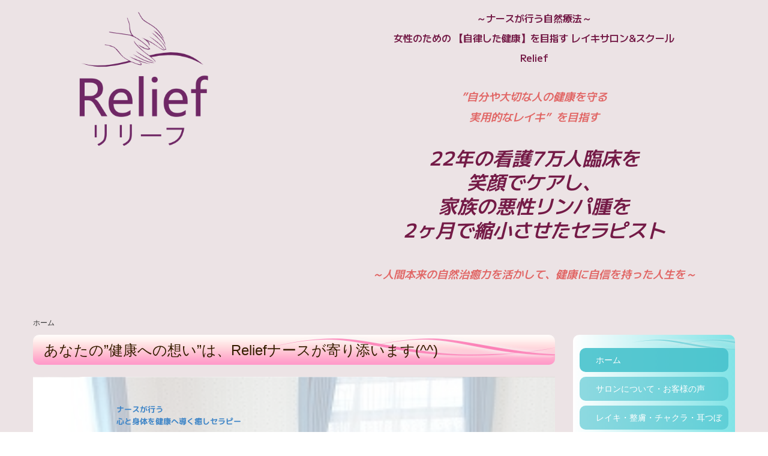

--- FILE ---
content_type: text/html; charset=utf-8
request_url: https://relief-nurse.business.gogo.jp/
body_size: 11326
content:
<!DOCTYPE html><!--[if lt IE 7]>      <html class="no-js lt-ie10 lt-ie9 lt-ie8 lt-ie7"> <![endif]--><!--[if IE 7]>         <html class="no-js lt-ie10 lt-ie9 lt-ie8"> <![endif]--><!--[if IE 8]>         <html class="no-js lt-ie10 lt-ie9"> <![endif]--><!--[if IE 9]>         <html class="no-js lt-ie10"> <![endif]--><!--[if(gt IE 9)|!(IE)]><!--><html class="no-js" lang="ja"><!--<![endif]--><head>
<style>

    .default-font-Gothic {
      font-family: メイリオ, Meiryo, ヒラギノ角ゴ Pro W3, Hiragino Kaku Gothic Pro, Osaka, ＭＳ Ｐゴシック, sans-serif;
    }
    .slider-wrapper.default-font-Gothic .nivo-caption {
      font-family: メイリオ, Meiryo, ヒラギノ角ゴ Pro W3, Hiragino Kaku Gothic Pro, Osaka, ＭＳ Ｐゴシック, sans-serif;
    }
  

    .default-font-MingDynastyBody {
      font-family: ヒラギノ明朝 Pro W6, Hiragino Mincho Pro, HGS明朝E, ＭＳ Ｐ明朝, serif;
    }
    .slider-wrapper.default-font-MingDynastyBody .nivo-caption {
      font-family: ヒラギノ明朝 Pro W6, Hiragino Mincho Pro, HGS明朝E, ＭＳ Ｐ明朝, serif;
    }
  

    .default-font-RoundLetters {
      font-family: Lucida Grande, segoe UI, ヒラギノ丸ゴ ProN W4, Hiragino Maru Gothic Pro, HG丸ゴシックM-PRO, HGMaruGothicMPRO, メイリオ, Meiryo, Verdana, Arial, sans-serif;
    }
    .slider-wrapper.default-font-RoundLetters .nivo-caption {
      font-family: Lucida Grande, segoe UI, ヒラギノ丸ゴ ProN W4, Hiragino Maru Gothic Pro, HG丸ゴシックM-PRO, HGMaruGothicMPRO, メイリオ, Meiryo, Verdana, Arial, sans-serif;
    }
  

    .default-font-SemiCursiveScript {
      font-family: HG行書体, HGP行書体, cursive;
    }
    .slider-wrapper.default-font-SemiCursiveScript .nivo-caption {
      font-family: HG行書体, HGP行書体, cursive;
    }
  

    .default-font-SansSerif {
      font-family: Helvetica Neue, Helvetica, Arial, sans-serif;
    }
    .slider-wrapper.default-font-SansSerif .nivo-caption {
      font-family: Helvetica Neue, Helvetica, Arial, sans-serif;
    }
  

    .default-font-Serif {
      font-family: Times New Roman, Times, serif;
    }
    .slider-wrapper.default-font-Serif .nivo-caption {
      font-family: Times New Roman, Times, serif;
    }
  

    .default-font-Monospace {
      font-family: Courier, monospace;
    }
    .slider-wrapper.default-font-Monospace .nivo-caption {
      font-family: Courier, monospace;
    }
  

    .default-font-Cursive {
      font-family: Zapf Chancery, cursive;
    }
    .slider-wrapper.default-font-Cursive .nivo-caption {
      font-family: Zapf Chancery, cursive;
    }
  

    @font-face {
      src: url('/design/webfonts/MPLUSRounded1c-Bold.woff') format('woff');
      font-family: "M PLUS Rounded 1c Bold";
      font-style: normal;
      font-display: swap;
    }
    .g-font-MPLUSRounded1c-Bold {
      font-family: "M PLUS Rounded 1c Bold";
    }
    .slider-wrapper.g-font-MPLUSRounded1c-Bold .nivo-caption {
      font-family: "M PLUS Rounded 1c Bold";
    }
  

    @font-face {
      src: url('/design/webfonts/MPLUSRounded1c-Black.woff') format('woff');
      font-family: "M PLUS Rounded 1c Black";
      font-style: normal;
      font-display: swap;
    }
    .g-font-MPLUSRounded1c-Black {
      font-family: "M PLUS Rounded 1c Black";
    }
    .slider-wrapper.g-font-MPLUSRounded1c-Black .nivo-caption {
      font-family: "M PLUS Rounded 1c Black";
    }
  

    @font-face {
      src: url('/design/webfonts/MPLUS1-SemiBold.woff') format('woff');
      font-family: "M PLUS 1 SemiBold";
      font-style: normal;
      font-display: swap;
    }
    .g-font-MPLUS1-SemiBold {
      font-family: "M PLUS 1 SemiBold";
    }
    .slider-wrapper.g-font-MPLUS1-SemiBold .nivo-caption {
      font-family: "M PLUS 1 SemiBold";
    }
  
</style>


  <meta charset="utf-8">
  <meta http-equiv="X-UA-Compatible" content="IE=edge,chrome=1">
      

      <link rel='shortcut icon' href='/library/6130572f325f0bc613374b0b/favicon/61305aeb9665880008302ad2/favicon.ico?v=1632390437545'>
                            	<link rel='apple-touch-icon' href='/library/6130572f325f0bc613374b0b/favicon/61305aeb9665880008302ad2/webclip.png?v=1632390437545'>

  <title>レイキと整膚 自然療法サロン Relief （リリーフ）</title>
  <meta name="description" content="埼玉県深谷市熊谷市 ナースが行うレイキ＆整膚サロンRelief  あなたもレイキと整膚で”免活”始めませんか？,レイキセラピー・レイキ講座は実習をしっかり行うのですぐにレイキが使えます,整膚で血流を促しポカポカに！,★22年の看護、7万人臨床を笑顔でケアし、娘の悪性リンパ腫を縮小させた【楽々♪ 家庭療法レイキ  セラピスト】,看護師レイキと整膚のセラピスト">
  <meta name="keywords" content="レイキ,西洋レイキ,整膚,埼玉レイキ,埼玉深谷レイキ,熊谷レイキ,寄居レイキ,本庄レイキ,東松山レイキ,自然治癒力,埼玉整膚,深谷整膚,熊谷整膚,不眠,コリ痛み,頭痛,胃腸障害,冷え,むくみ,肥満,シミ,しわ,たるみ,慢性疲労,血流改善,免疫力,自然療法,女性の不調,更年期障害,ホルモンバランスの乱れ,がん,自律神経,波動,氣の調整,体温上昇,耳つぼ,チャクラ,音叉,カラーセラピー,マヤ暦,霊氣">
  <meta name="viewport" content="width=device-width">
  <link id="base-css" rel="stylesheet" href="/design/css/base.css?v=8.4.0">
  
  <link id="common-css" rel="stylesheet" href="/design/css/common.css?v=8.4.0"><link id="ad-css" rel="stylesheet" href="/design/css/ad.css?v=8.4.0">
  <link id="layout-css" rel="stylesheet" href="/design/layoutE2/css/layout.css?v=8.4.0">
  <link id='global-navi-E009' rel='stylesheet' href='/design/css/global-navi/global-navi-E009.css'/><link id='footer-031' rel='stylesheet' href='/design/css/footer/footer-031.css'/><link id='heading-E009' rel='stylesheet' href='/design/css/heading/heading-E009.css'/><link id='bnr-011' rel='stylesheet' href='/design/css/bnr/bgwhole-textwhole_011.css'/><link id='bnr-001' rel='stylesheet' href='/design/css/bnr/bgwhole-textwhole_001.css'/><link id='bnr-D009' rel='stylesheet' href='/design/css/bnr/bgright-textright_D009.css'/>
<link rel='stylesheet' id='site-width-wide-css' href='/design/css/site-width-wide.css'>
<style id='cms-bg-style' type='text/css'>
div.bg-color {background-color: #ece3e5;}
div.bg-img {background-image: url(/material/bg01/bg-img-C017.png);
}
</style>
<style id='cms-bg-mainvisual-style' type='text/css'>
</style>
<style id='cms-other-style' type='text/css'>
footer {
                          border-top: 1px solid #cccccc; padding-top: 20px;
                        }
</style>
<style id='cms-color-style' type='text/css'>
div.outer { color: #333333; }
div.outer a { color: #aa0057; }
div.outer a:hover { color: #808080; }
[data-module-type*=editable] table th { background-color: #c08a95; color: #ffffff; }
[data-module-type*=editable] table td { background-color: #ffffff; color: #333333; }
[data-module-type*=editable] .table-bordered th,
                        [data-module-type*=editable] .table-bordered td { border: 1px solid #cccccc; }
                        [data-module-type*=editable] .table-bordered tbody:first-child tr:first-child th,
                        [data-module-type*=editable] .table-bordered tbody:first-child tr:first-child td { border-top: 1px solid #cccccc; }
                        [data-module-type*=editable] .table-underline th,
                        [data-module-type*=editable] .table-underline td { border-bottom: 1px solid #cccccc; }
[data-module-type*=editable] hr { border-top: 1px solid #bbbbbb; }
[data-module-type*=calendar] table th { color: #ffffff; }[data-module-type*=calendar] table th { background-color: #5E5E5E; }[data-module-type*=calendar] table td:not(:has(.holiday)) { color: #333333; }[data-module-type*=calendar] .calendar-table tbody tr.cl-day-status td .cl-day.holiday { color: #FE3E44; }[data-module-type*=calendar] .calendar-table tbody tr.cl-day-status td .cl-day.sunday { color: #FE3E44; }[data-module-type*=calendar] table.calendar-table thead tr.day-of-week th { border-bottom-color: #cccccc; }[data-module-type*=calendar] table.calendar-table tbody tr.cl-day-status td { border-color: #cccccc; }[data-module-type*=calendar] .ex-column { color: #333333; }[data-module-type*=calendar] .ex-column { background-color: #ffffff; }div#g-translate-wrap { background-color: #ffffff; }
div#g-translate-title { color: #333333; }
ol#breadcrumb li { color: #333333; }
ol#breadcrumb li a { color: #aa0057; }
ol#breadcrumb li a:hover { color: #808080; }
</style>
<style id='cms-header-footer-style' type='text/css'>
header div#header-logo a { color: #aa0057;}
header div#header-logo a:hover { color: #aa0057;}
header div.area-text-h1 { color: #333333;}
footer [data-module-type=footer-logo] a { color: #333333;}
footer [data-module-type=footer-logo] a:hover { color: #333333;}
footer ul#footer-link-list li a { color: #333333;}
footer ul#footer-link-list li a:hover { color: #808080;}
footer address#footer-copyright { color: #808080; text-align: right;}
</style>

<link id="print-css" rel="stylesheet" href="/design/css/print.css?v=8.4.0" media="print">
  <script id="base-js" src="/design/js/base.js?v=8.4.0"></script>



      <script type='text/javascript'>
        var T2P_siteKey = 'relief-nurse';
        var T2P_pagePath = 'home';
        var _snaq = _snaq || [];
        var hostname = location.host
        _snaq.push(['setCollectorUrl', hostname + '/tracker']);
        _snaq.push(['setAppId', 'relief-nurse:home']);
        _snaq.push(['setCookieDomain', '']);
        _snaq.push(['trackPageView']);

        (function() {
          var sp = document.createElement('script'); sp.type = 'text/javascript'; sp.async = true; sp.defer = true;
          sp.src = '/common/sp.js';
          var s = document.getElementsByTagName('script')[0]; s.parentNode.insertBefore(sp, s);
        })();
        </script>
  


</head>
<body data-font="timezone" data-timezone="ja">



  <div id="g-translate-wrap" class="g-translate-simple clearfix"><div id="container-g-translate" class="g-container" style="display:none;">
                                      <script>
                                        changeClass();
                                        function changeClass() {
                                          var element = document.getElementById("container-g-translate");
                                          var parent = element.parentNode;
                                          parent.className = "g-translate-hidden clearfix";
                                        }
                                      </script>
                                    </div>
  </div>
  
<div id='bg-color-pat' class='bg-color  '></div>
<div id='bg-img' class='bg-img bg-full bg-position-center-top'><div id='bg-img-color-pat' class='bg-img-color-pat   '></div></div>




<div id="outer" class="outer">
    <div id="wrapper" class="wrapper">
      <div id="container" class="container container-size-wide">
        <div class="header-wrap">
          <header data-pc-fixed="0" data-mobile-fixed="0">
            <!--▼スマートフォン用メニュー-->
            <div class="visible-phone">
              <div class="navbar">
                <!-- ▼ボタン -->
                <a class="btn btn-navbar " data-toggle="collapse" data-target=".nav-collapse"><img src="/design/images/common/btn-sp-menu.png" alt="MENU"></a>
                <!-- ▲ボタン -->
                <div class="container">
                  <div class="nav-collapse collapse">
                    <nav class="global-nav-side-E009-aqua" style="">
                      <ul id="global-nav-s"><li class="active"><a href="https://relief-nurse.business.gogo.jp/home">ホーム</a></li>
<li><a href="https://relief-nurse.business.gogo.jp/aboutus">サロンについて・お客様の声</a></li>
<li><a href="https://relief-nurse.business.gogo.jp/flow">レイキ・整膚・チャクラ・耳つぼ</a></li>
<li><a href="https://relief-nurse.business.gogo.jp/know">レイキ講座・説明体験・練習会</a></li>
<li><a href="https://relief-nurse.business.gogo.jp/counseling">カウンセリング マヤ暦・カラー</a></li>
<li><a href="https://relief-nurse.business.gogo.jp/fee">料金のご案内</a></li>
<li><a href="https://relief-nurse.business.gogo.jp/form/relief-nurse/reserve">予約受付フォーム</a></li>
<li><a href="https://relief-nurse.business.gogo.jp/form/relief-nurse/contact">お問合せ</a></li>
</ul>
                    </nav>
                  </div>
                </div>
              </div>
            </div>
            <!--▲スマートフォン用メニュー-->
            <div class="row-fluid">
              <div class="area-text-h1 text-h1-upper" data-role="content-h1-upper"><div class="text-align-h1"></div></div>
              <div class="header-inner clearfix" data-role="header"><div class=" span4" data-module-type="cell"><div class="header-inner-content" data-module-type="header-logo">
    <div id="header-logo" class="site-name logo-center" data-align="center" data-param="レイキと整膚サロン Relief　　"><h1><a href="https://relief-nurse.business.gogo.jp/"><img src="/library/6130572f325f0bc613374b0b/63c3e5058bd1e6130e409439.png" alt="レイキと整膚サロン Relief　　"></a></h1></div>
  </div></div><div class=" span1" data-module-type="cell"></div><div class=" span7" data-module-type="cell"><div class="header-inner-content" data-module-type="paragraph-editable">
  <div data-layout="1">
    <div>
      <p style="text-align: center;"><font style="" size="3" color="#741b47" class="g-font-MPLUS1-SemiBold" data-web-font="MPLUS1_SemiBold"><b style="">～ナースが行う自然療法～</b></font></p><p style="text-align: center;"><font size="3" color="#741b47" class="g-font-MPLUS1-SemiBold" data-web-font="MPLUS1_SemiBold"><b style="background-color: initial;"><span style="background-color: initial;">女性のための</span></b><b style="background-color: initial;">&nbsp;【自律した健康】を目指す レイキサロン&amp;スクール</b></font></p><p style="text-align: center;"><font style="" size="3" color="#741b47" class="g-font-MPLUS1-SemiBold" data-web-font="MPLUS1_SemiBold"><b style=""><span style="background-color: initial;">Relief</span></b></font></p><p style="text-align: center;"><font class="g-font-MPLUS1-SemiBold" data-web-font="MPLUS1_SemiBold"><br></font></p><p style="text-align: center;"><span style="background-color: initial;"><font color="#e16766" size="4" class="g-font-MPLUS1-SemiBold" data-web-font="MPLUS1_SemiBold"><span style="background-color: initial;"><i style=""><b>”自分や大切な人の健康を守る</b></i></span></font></span></p><p style="text-align: center;"><span style="background-color: initial;"><font color="#e16766" size="4" class="g-font-MPLUS1-SemiBold" data-web-font="MPLUS1_SemiBold"><span style="background-color: initial;"><i style=""><b>実用的なレイキ”&nbsp; を目指す</b></i></span></font></span></p><p style="text-align: center;"><span style="background-color: initial;"><font color="#e16766" size="4" class="g-font-MPLUS1-SemiBold" data-web-font="MPLUS1_SemiBold"><span style="background-color: initial;"><i style=""><b><br></b></i></span></font></span></p><p style="text-align: center;"><span style="background-color: initial;"><font color="#741b47" style="line-height: 20px;" size="6" class="g-font-MPLUS1-SemiBold" data-web-font="MPLUS1_SemiBold"><span style="background-color: initial;"><i style=""><b style="">22年の看護7万人臨床を</b></i></span></font></span></p><p style="text-align: center;"><span style="background-color: initial;"><font color="#741b47" style="line-height: 20px;" size="6" class="g-font-MPLUS1-SemiBold" data-web-font="MPLUS1_SemiBold"><span style="background-color: initial;"><i><b>笑顔でケアし、</b></i></span></font></span></p><p style="text-align: center;"><span style="background-color: initial;"><font color="#741b47" style="line-height: 20px;" size="6" class="g-font-MPLUS1-SemiBold" data-web-font="MPLUS1_SemiBold"><span style="background-color: initial;"><i><b>家族の悪性リンパ腫を</b></i></span></font></span></p><p style="text-align: center;"><span style="background-color: initial;"><font color="#741b47" style="line-height: 20px;" size="6" class="g-font-MPLUS1-SemiBold" data-web-font="MPLUS1_SemiBold"><span style="background-color: initial;"><i style=""><b style="">2ヶ月で縮小させたセラピスト</b></i></span></font></span></p><p style="text-align: center;"><i style="background-color: initial; font-size: 18px; color: rgb(225, 103, 102);"><b><font class="g-font-MPLUS1-SemiBold" data-web-font="MPLUS1_SemiBold"><br></font></b></i></p><p style="text-align: center;"><b><font class="g-font-MPLUS1-SemiBold" data-web-font="MPLUS1_SemiBold"><i style="background-color: initial; font-size: 18px; color: rgb(225, 103, 102);">～人間本来の自然治癒力を活かして、健康に自信を持った人生を</i></font></b><i style="background-color: initial; font-family: &quot;M PLUS 1 SemiBold&quot;; font-size: 18px; color: rgb(225, 103, 102);"><b>～</b></i></p><p style="text-align: center;"><br></p>
    </div>
  </div>
</div></div></div>
              <div class="area-text-h1 text-h1-bottom" data-role="content-h1-bottom"><div class="text-align-h1"></div></div>
            </div>
          </header>
        </div>
        <!-- パンくずリストここから -->
        <div class="row breadcrumb-wrap">
          <div class="span12">
            
    <ol id="breadcrumb" itemscope itemtype="http://schema.org/BreadcrumbList" >
      <li itemprop="itemListElement" itemscope="" itemtype="http://schema.org/ListItem">
        <span itemprop="name">ホーム</span>
        <meta itemprop="position" content="1">
      </li>
    </ol>
  
          </div>
        </div>
        <!-- パンくずリストここまで -->
        <div class="row">
          <div class="span9">
            <div data-role="main-visual" class="">


</div>
            <div data-role="contents"><div class="row" data-module-type="container"><div class=" span9" data-module-type="cell"><div data-module-type="heading"><h2 class="design-tmpl h2-E009-pink" data-default-design="natural" data-default-color="pink" data-design-class="h2-E009-pink">あなたの”健康への想い”は、Reliefナースが寄り添います(^^)</h2></div></div></div><div class="row" data-module-type="container"><div class=" span9" data-module-type="cell"><div data-module-type="banner">
  <div class="bnr-wrapper bnr-001-colorful bnr-bgwhole-textwhole bnr-space-off clearfix bnr-btn-text-white bnr-al-l">
    <div class="bnr-area-bg" data-url="url('/library/6130572f325f0bc613374b0b/61641346f0bb37a7780ed8b7.jpg')" data-filename="☆☆DSC_0184.jpg" style="background-image: url(&quot;/library/6130572f325f0bc613374b0b/61641346f0bb37a7780ed8b7.jpg&quot;);">
      <div class="bnr-area-text" style="background-color: rgba(255, 255, 255, 0.7);" onmouseover="this.style.opacity=' ';" onmouseout="this.style.opacity=' ';">
        <div class="bnr-catch-desc g-font-MPLUSRounded1c-Bold" style="color: rgb(62, 133, 199); display: block; font-weight: bold;" data-web-font="MPLUSRounded1c_Bold">ナースが行う
心と身体を健康へ導く癒しセラピー</div>
        <div class="bnr-catch g-font-MPLUSRounded1c-Bold" style="color: rgb(225, 103, 102); display: block; font-weight: bold;" data-web-font="MPLUSRounded1c_Bold">埼玉県 深谷市の　
レイキと整膚 
女性のための
自然療法サロン 
Relief
（リリーフ）
<div class="bnr-catch-underline" style="background-color: rgb(225, 103, 102);"></div></div>
        <div class="bnr-desc g-font-MPLUSRounded1c-Bold" style="color: rgb(62, 133, 199); display: block; font-weight: bold;" data-web-font="MPLUSRounded1c_Bold">～レイキは自然な家庭療法～
あなたもレイキ生活始めませんか？レイキは誰もが持っている自然なエネルギー
そっと手を当てて自然治癒力を促します
ご自分はもちろん赤ちゃんからお年寄りまで
またペットへもケアできます

～整膚は皮膚を引っ張る心地よいセラピー～
皮膚を引っ張る事で、身体の血流を促します
血流が良くなると、全身や不調箇所に良い影響を与えます
お肌のうるおい・ハリ艶のケアにも！</div>
        <div class="bnr-area-btn" style="display: none;">
          <div class="bnr-btn bnr-btn-color-with001" onmouseout="this.style.opacity=' ';" onmouseover="this.style.opacity=' ';">
            <div class="bnr-btn-inner" style="background: rgb(220, 105, 15); color: rgb(255, 255, 255);">
              
              <span class="content-btn-text">ボタンテキスト</span>
              <i class="icon-chevron-right"></i>
            </div>
          </div>
        </div>        
      </div>
    </div>
  </div>
</div></div></div><div class="row" data-module-type="container"><div class=" span9" data-module-type="cell"><div data-module-type="paragraph-editable">
  <div data-layout="1">
    <div>
      <p><font style="line-height: 20px;"><font style="" size="5" color="#fe0000" class="g-font-MPLUSRounded1c-Black" data-web-font="MPLUSRounded1c_Black"><b style="background-color: rgb(146, 196, 125);">※下方の【お知らせ】を、必ずお読みください。（随時更新しております）</b></font></font></p><p><br></p>
    </div>
  </div>
</div></div></div><div class="row" data-module-type="container"><div class=" span4" data-module-type="cell"><div data-module-type="banner">
  <a ondragstart="return false;" data-page-id="61305aeb9665880008302ad8" data-file-download="" target="" data-heading-id="ttl-reikitherapy" data-part="page" href="https://relief-nurse.business.gogo.jp/flow#ttl-reikitherapy"><div class="bnr-wrapper bnr-d009-pink bnr-bghalf-texthalf bnr-space-on clearfix bnr-catch-white bnr-catch-desc-white bnr-desc-white bnr-btn-white bnr-btn-text-white bnr-al-l">
    <div class="bnr-area-bg" data-url="url('/material/lib07/48649987.jpg')" data-filename="" style="background-image: url(&quot;/material/lib07/48649987.jpg&quot;);"></div>
      <div class="bnr-area-text" style="background-color: rgba(234, 153, 152, 0.8);" onmouseover="this.style.opacity=' ';" onmouseout="this.style.opacity=' ';">
        <div class="bnr-desc" style="font-weight: normal; color: rgb(255, 255, 255); display: none;">ここに説明文を入力してください。ここに説明文を入力してください。</div>
        <div class="bnr-catch g-font-MPLUSRounded1c-Black" style="font-weight: bold; color: rgb(255, 255, 255); display: block;" data-web-font="MPLUSRounded1c_Black">レイキセラピー<div class="bnr-catch-underline" style="background-color: rgb(255, 255, 255);"></div></div>
        <div class="bnr-catch-desc" style="font-weight: normal; color: rgb(255, 255, 255); display: none;">ここにキャッチフレーズの説明を入力してください</div>
        <div class="bnr-area-btn g-font-MPLUSRounded1c-Bold" style="display: block;" data-web-font="MPLUSRounded1c_Bold">
          <div class="bnr-btn bnr-btn-color-without004" onmouseout="this.style.opacity=' ';" onmouseover="this.style.opacity=' ';">
            <div class="bnr-btn-inner" style="color: rgb(255, 255, 255); border-color: rgb(255, 255, 255);">
              
              <span class="content-btn-text">詳しく見る</span>
              <i class="icon-chevron-right"></i>
            </div>
          </div>
        </div>        
      </div>
  </div></a>
</div><div data-module-type="banner">
  <a ondragstart="return false;" data-page-id="61305aeb9665880008302ad8" data-file-download="" target="" data-heading-id="ttl-chakracolor" data-part="page" href="https://relief-nurse.business.gogo.jp/flow#ttl-chakracolor"><div class="bnr-wrapper bnr-d009-pink bnr-bghalf-texthalf bnr-space-on clearfix bnr-catch-white bnr-catch-desc-white bnr-desc-white bnr-btn-white bnr-btn-text-white bnr-al-l">
    <div class="bnr-area-bg" data-url="url('/library/6130572f325f0bc613374b0b/613456f31cd299850128af15.png')" data-filename="チャクラカラー朱美作成 ..." style="background-image: url(&quot;/library/6130572f325f0bc613374b0b/613456f31cd299850128af15.png&quot;);"></div>
      <div class="bnr-area-text" style="background-color: rgba(234, 153, 152, 0.8);" onmouseover="this.style.opacity=' ';" onmouseout="this.style.opacity=' ';">
        <div class="bnr-desc" style="font-weight: normal; color: rgb(255, 255, 255); display: none;">ここに説明文を入力してください。ここに説明文を入力してください。</div>
        <div class="bnr-catch g-font-MPLUSRounded1c-Black" style="font-weight: bold; color: rgb(255, 255, 255); display: block; font-size: 16px;" data-web-font="MPLUSRounded1c_Black">チャクラ音叉セラピー
（オプション・単独）・講座<div class="bnr-catch-underline" style="background-color: rgb(255, 255, 255);"></div></div>
        <div class="bnr-catch-desc" style="font-weight: normal; color: rgb(255, 255, 255); display: none;">ここにキャッチフレーズの説明を入力してください</div>
        <div class="bnr-area-btn g-font-MPLUSRounded1c-Bold" style="display: block;" data-web-font="MPLUSRounded1c_Bold">
          <div class="bnr-btn bnr-btn-color-without004" onmouseout="this.style.opacity=' ';" onmouseover="this.style.opacity=' ';">
            <div class="bnr-btn-inner" style="border-color: rgb(255, 255, 255); color: rgb(255, 255, 255);">
              
              <span class="content-btn-text">詳しく見る</span>
              <i class="icon-chevron-right"></i>
            </div>
          </div>
        </div>        
      </div>
  </div></a>
</div><div data-module-type="banner">
  <a ondragstart="return false;" data-page-id="61305aeb9665880008302ad8" data-file-download="" target="" data-heading-id="" data-part="null" href="https://relief-nurse.business.gogo.jp/flow"><div class="bnr-wrapper bnr-d009-pink bnr-bghalf-texthalf bnr-space-on clearfix bnr-catch-white bnr-catch-desc-white bnr-desc-white bnr-btn-white bnr-btn-text-white bnr-al-l">
    <div class="bnr-area-bg" data-url="url('/library/6130572f325f0bc613374b0b/61345726709b39485aa3f6c8.png')" data-filename="整膚medical_taionkei_ha..." style="background-image: url(&quot;/library/6130572f325f0bc613374b0b/61345726709b39485aa3f6c8.png&quot;);"></div>
      <div class="bnr-area-text" style="background-color: rgba(234, 153, 152, 0.8);" onmouseover="this.style.opacity=' ';" onmouseout="this.style.opacity=' ';">
        <div class="bnr-desc" style="font-weight: normal; color: rgb(255, 255, 255); display: none;">ここに説明文を入力してください。ここに説明文を入力してください。</div>
        <div class="bnr-catch g-font-MPLUSRounded1c-Black" style="font-weight: bold; color: rgb(255, 255, 255); display: block;" data-web-font="MPLUSRounded1c_Black">整膚<div class="bnr-catch-underline" style="background-color: rgb(255, 255, 255);"></div></div>
        <div class="bnr-catch-desc" style="font-weight: normal; color: rgb(255, 255, 255); display: none;">ここにキャッチフレーズの説明を入力してください</div>
        <div class="bnr-area-btn g-font-MPLUSRounded1c-Bold" style="display: block;" data-web-font="MPLUSRounded1c_Bold">
          <div class="bnr-btn bnr-btn-color-without004" onmouseout="this.style.opacity=' ';" onmouseover="this.style.opacity=' ';">
            <div class="bnr-btn-inner" style="border-color: rgb(255, 255, 255); color: rgb(255, 255, 255);">
              
              <span class="content-btn-text">詳しく見る</span>
              <i class="icon-chevron-right"></i>
            </div>
          </div>
        </div>        
      </div>
  </div></a>
</div></div><div class=" span4" data-module-type="cell"><div data-module-type="banner">
  <a ondragstart="return false;" data-page-id="61305aeb9665880008302ad9" data-file-download="" target="" data-heading-id="ttl-reikikouza" data-part="page" href="https://relief-nurse.business.gogo.jp/know#ttl-reikikouza"><div class="bnr-wrapper bnr-d009-pink bnr-bghalf-texthalf bnr-space-on clearfix bnr-catch-white bnr-catch-desc-white bnr-desc-white bnr-btn-white bnr-btn-text-white bnr-al-l">
    <div class="bnr-area-bg" data-url="url('/library/611219b0933faa483d67596f/611230c1ce5a91133810ef26.jpg')" data-filename="201502061316_a4QWx.jpg" style="background-image: url(&quot;/library/611219b0933faa483d67596f/611230c1ce5a91133810ef26.jpg&quot;);"></div>
      <div class="bnr-area-text" style="background-color: rgba(141, 124, 194, 0.8);" onmouseover="this.style.opacity=' ';" onmouseout="this.style.opacity=' ';">
        <div class="bnr-desc" style="font-weight: normal; color: rgb(255, 255, 255); display: none;">ここに説明文を入力してください。ここに説明文を入力してください。</div>
        <div class="bnr-catch g-font-MPLUSRounded1c-Black" style="font-weight: bold; color: rgb(255, 255, 255); display: block;" data-web-font="MPLUSRounded1c_Black">レイキ講座<div class="bnr-catch-underline" style="background-color: rgb(255, 255, 255);"></div></div>
        <div class="bnr-catch-desc g-font-MPLUSRounded1c-Bold" style="font-weight: normal; color: rgb(255, 255, 255); display: block;" data-web-font="MPLUSRounded1c_Bold">体験説明会　　練習会　　　　　　　　　　　
　　　　　　　　　　　　　　　　　　再アチューメント


☆チャクラ音叉講座もこちら</div>
        <div class="bnr-area-btn g-font-MPLUSRounded1c-Bold" style="display: block;" data-web-font="MPLUSRounded1c_Bold">
          <div class="bnr-btn bnr-btn-color-without004" onmouseout="this.style.opacity=' ';" onmouseover="this.style.opacity=' ';">
            <div class="bnr-btn-inner" style="border-color: rgb(255, 255, 255); color: rgb(255, 255, 255);">
              
              <span class="content-btn-text">詳しく見る</span>
              <i class="icon-chevron-right"></i>
            </div>
          </div>
        </div>        
      </div>
  </div></a>
</div><div data-module-type="banner">
  <a ondragstart="return false;" data-page-id="61305aeb9665880008302ad8" data-file-download="" target="" data-heading-id="" data-part="null" href="https://relief-nurse.business.gogo.jp/flow"><div class="bnr-wrapper bnr-d009-pink bnr-bghalf-texthalf bnr-space-on clearfix bnr-catch-white bnr-catch-desc-white bnr-desc-white bnr-btn-white bnr-btn-text-white bnr-al-l">
    <div class="bnr-area-bg" data-url="url('/library/6130572f325f0bc613374b0b/6141771933be0c400186ce1f.jpg')" data-filename="耳つぼ図.jpg" style="background-image: url(&quot;/library/6130572f325f0bc613374b0b/6141771933be0c400186ce1f.jpg&quot;);"></div>
      <div class="bnr-area-text" style="background-color: rgba(234, 153, 152, 0.8);" onmouseover="this.style.opacity=' ';" onmouseout="this.style.opacity=' ';">
        <div class="bnr-desc" style="font-weight: normal; color: rgb(255, 255, 255); display: none;">ここに説明文を入力してください。ここに説明文を入力してください。</div>
        <div class="bnr-catch g-font-MPLUSRounded1c-Black" style="font-weight: bold; color: rgb(255, 255, 255); display: block;" data-web-font="MPLUSRounded1c_Black">耳つぼ 
ほぐし＆ストーンセラピー<div class="bnr-catch-underline" style="background-color: rgb(255, 255, 255);"></div></div>
        <div class="bnr-catch-desc" style="font-weight: normal; color: rgb(255, 255, 255); display: none;">ここにキャッチフレーズの説明を入力してください</div>
        <div class="bnr-area-btn g-font-MPLUSRounded1c-Bold" style="display: block;" data-web-font="MPLUSRounded1c_Bold">
          <div class="bnr-btn bnr-btn-color-without004" onmouseout="this.style.opacity=' ';" onmouseover="this.style.opacity=' ';">
            <div class="bnr-btn-inner" style="border-color: rgb(255, 255, 255); color: rgb(255, 255, 255);">
              
              <span class="content-btn-text">詳しく見る</span>
              <i class="icon-chevron-right"></i>
            </div>
          </div>
        </div>        
      </div>
  </div></a>
</div><div data-module-type="banner"><a ondragstart="return false;" data-page-id="6212dba4faf1d1904f251015" data-file-download="" target="" data-heading-id="" data-part="null" href="https://relief-nurse.business.gogo.jp/counseling"><div class="bnr-wrapper bnr-d009-yellowgreen bnr-bghalf-texthalf bnr-space-on clearfix bnr-catch-white bnr-catch-desc-white bnr-desc-white bnr-btn-white bnr-btn-text-white bnr-al-l">
    <div class="bnr-area-bg" data-url="url('/library/6130572f325f0bc613374b0b/63c3f073fac9ce52cf41de25.jpg')" data-filename="マヤ暦とカラー.jpg" style="background-image: url(&quot;/library/6130572f325f0bc613374b0b/63c3f073fac9ce52cf41de25.jpg&quot;);"></div>
      <div class="bnr-area-text" style="background-color: rgba(69, 188, 188, 0.8);" onmouseover="this.style.opacity=' ';" onmouseout="this.style.opacity=' ';">
        <div class="bnr-desc" style="font-weight: normal; color: rgb(255, 255, 255); display: none;">ここに説明文を入力してください。ここに説明文を入力してください。</div>
        <div class="bnr-catch g-font-MPLUSRounded1c-Black" style="font-weight: bold; color: rgb(255, 255, 255); display: block;" data-web-font="MPLUSRounded1c_Black">カウンセリング
 
◎マヤ暦
◎センセーション　　
　　カラーボトル

<div class="bnr-catch-underline" style="background-color: rgb(255, 255, 255);"></div></div>
        <div class="bnr-catch-desc g-font-MPLUSRounded1c-Black" style="font-weight: normal; color: rgb(255, 255, 255); display: block;" data-web-font="MPLUSRounded1c_Black">※サロン対面 or オンライン 可</div>
        <div class="bnr-area-btn g-font-MPLUSRounded1c-Bold" style="display: block;" data-web-font="MPLUSRounded1c_Bold">
          <div class="bnr-btn bnr-btn-color-without004" onmouseout="this.style.opacity=' ';" onmouseover="this.style.opacity=' ';">
            <div class="bnr-btn-inner" style="border-color: rgb(255, 255, 255); color: rgb(255, 255, 255);">
              
              <span class="content-btn-text">詳しく見る</span>
              <i class="icon-chevron-right"></i>
            </div>
          </div>
        </div>        
      </div>
  </div></a></div></div><div class=" span1" data-module-type="cell"></div></div><div class="row" data-module-type="container"><div class=" span9" data-module-type="cell"><div data-module-type="heading"><h2 class="design-tmpl h2-E009-pink" data-default-design="natural" data-default-color="pink" data-design-class="h2-E009-pink">お知らせ　　　　　☆必ずお読みください</h2></div><div data-module-type="paragraph-editable">
  <div data-layout="1">
    <div>
      <p><font color="#a64d79">　　　　　　　　　　　　　　　　</font><font size="3" style="" color="#a64d79"><b style="background-color: rgb(255, 255, 1);">※ホームページの内容や価格は、随時修正変更する場合あります。ご了承くださいませ。</b></font><br></p>
    </div>
  </div>
</div><div data-module-type="paragraph-editable">
  <div data-layout="1">
    <div>
      <p><b style=""><font color="#000000" size="1">＊＊＊＊＊＊＊＊＊＊＊＊＊＊＊＊＊＊＊＊＊＊＊＊＊＊＊＊＊＊＊＊＊＊＊＊＊＊＊＊＊＊＊＊＊＊＊＊＊＊＊＊＊＊＊＊＊＊＊＊</font></b></p><p><font class="g-font-MPLUS1-SemiBold" data-web-font="MPLUS1_SemiBold" size="3"><font style="line-height: 20px;">2024/8～　</font><font color="#980000" style="">都内でのセッションご希望の方は、下記にてご利用できます</font></font></p><p><span style="font-family: &quot;M PLUS 1 SemiBold&quot;;">☆場所：<font color="#9a00ff">港区六本木</font></span></p><p><font size="2"><font class="g-font-MPLUS1-SemiBold" data-web-font="MPLUS1_SemiBold">☆日時：</font><span style="font-family: &quot;M PLUS 1 SemiBold&quot;;"><font color="#9a00ff">決定次第、こちらで日にちをお伝えします。　各日おおよそ</font></span><span style="font-family: &quot;M PLUS 1 SemiBold&quot;;"><font color="#9a00ff">12時～16時頃　（今の所、1~2日/月 程度）</font></span></font></p><p><font class="g-font-MPLUS1-SemiBold" data-web-font="MPLUS1_SemiBold" size="2"><font color="#000000">☆内容：</font><font color="#9a00ff">レイキセラピー・整膚・耳ツボストーンセラピー・センセーションカラーカウンセリング</font><font color="#9a00ff">&nbsp;など（日によってメニューが変わる事もあり）</font></font></p><p><font size="2"><font class="g-font-MPLUS1-SemiBold" data-web-font="MPLUS1_SemiBold"><font color="#000000">☆</font><font color="#000000">事前ご予約やお問い合わせは、</font></font><span style="font-family: &quot;M PLUS 1 SemiBold&quot;;"><font color="#000000">こちらから</font></span><span style="font-family: &quot;M PLUS 1 SemiBold&quot;;"><font color="#000000">可能です　</font></span><span style="font-family: &quot;M PLUS 1 SemiBold&quot;;"><font color="#000000">☞　</font><a class="hover-underline" data-page-id="61305aeb9665880008302ada" data-heading-id="" href="https://relief-nurse.business.gogo.jp/form/relief-nurse/contact"><font color="#000000" style="background-color: rgb(255, 255, 1);">ＨＰお問い合わせ</font></a></span><span style="font-family: &quot;M PLUS 1 SemiBold&quot;;">　または、<span style="background-color: rgb(255, 255, 1);"><a href="https://lin.ee/j2JEPHj" class="hover-underline" target="_blank"><font color="#000000">Relief公式ライン</font></a></span></span></font></p><p><font class="g-font-MPLUS1-SemiBold" data-web-font="MPLUS1_SemiBold" size="2">　　　　☆ご予約時は、ご希望の日にち（複数候補）とメニュー項目をご記入ください。</font></p><p><font class="g-font-MPLUS1-SemiBold" data-web-font="MPLUS1_SemiBold" size="2">　　　　☆ご予約メッセージをいただいた方へ、メールまたはlineにて場所の詳細をお送りいたします。</font></p><p><font color="#000000" class="g-font-MPLUS1-SemiBold" data-web-font="MPLUS1_SemiBold"><span style="color: rgb(51, 51, 51); font-family: メイリオ, Meiryo, &quot;ヒラギノ角ゴ Pro W3&quot;, &quot;Hiragino Kaku Gothic Pro&quot;, Osaka, &quot;ＭＳ Ｐゴシック&quot;, sans-serif;"><font color="#000000" style="line-height: 20px;" size="2">＊＊＊＊＊＊＊＊＊＊＊＊＊＊＊＊＊＊＊＊＊＊＊＊＊＊＊＊＊＊＊＊＊＊＊＊＊＊＊＊＊＊＊＊＊＊＊＊＊＊＊＊＊＊＊＊＊＊＊＊</font></span></font></p>
    </div>
  </div>
</div><div data-module-type="paragraph-editable">
  <div data-layout="1">
    <div>
      <p><font style="font-size: 16px; line-height: 20px;"><b>2024/4/18　<font color="#0000fe">一部メニュー価格変更のお知らせ</font></b></font></p><p>☆マヤ暦とカラーセラピーの価格は、今までサービス価格にてご提供させて頂いておりましたが、この度通常価格とさせていただきました。ご理解の程よろしくお願いいたします。</p>
    </div>
  </div>
</div><div data-module-type="paragraph-editable">
  <div data-layout="1">
    <div>
      <p><font style="font-size: 16px; line-height: 20px;"><b>2023/6　<font color="#0000fe">【レイキ再アチューメント】 をメニューに追加しました！</font></b></font></p><p>☆以前レイキ講座を受けたけど、イマイチ氣が出ているか心配・・・など、過去にレイキ受講されて、しばらく使っていなくて氣の流れが心配な方は、ぜひご活用くださいませ！<b>ヒビキチェック付き</b>で安心♡　他のサロンで受講修了の方も大歓迎です(*^^*)お気軽にお問い合わせください。　</p>
    </div>
  </div>
</div><div data-module-type="paragraph-editable">
  <div data-layout="1">
    <div>
      <p><font style="font-size: 16px; line-height: 20px;"><b>2023/5　</b></font><b><font color="#0000fe" style="font-size: 16px; line-height: 20px;">【ご予約後の体調等の注意事項及びキャンセルについて】更新いたしましたので、必ずお読みください</font></b></p><p>☆ご予約後の体調等の注意事項内容を更新致しましたので、<b>予約受付フォームのページ</b>をお読みくださいませ。</p>
    </div>
  </div>
</div></div></div><div class="row" data-module-type="container"><div class=" span9" data-module-type="cell"><div data-module-type="paragraph-editable">
  <div data-layout="1">
    <div><p><font style="font-size: 16px; line-height: 20px;"><b>2023/2　</b></font><b style="font-size: 16px;"><font color="#9a00ff">レイキ＋</font></b><b style="font-size: 16px;"><font color="#9a00ff">チャクラ音叉セラピー　おすすめです！</font></b></p><p>レイキと共に、チャクラ対応の音叉で不調箇所やヒビキへ心地良い振動を与えます。心と身体は繋がっている・・・チャクラの理論で不調箇所の意味を紐解き、自律した健康へ導くお手伝いをいたします。</p></div>
  </div>
</div></div></div><div class="row" data-module-type="container"><div class=" span9" data-module-type="cell"><div data-module-type="paragraph-editable">
  <div data-layout="1">
    <div>
      <p><font style="font-size: 16px; line-height: 20px;"><b>2023/1　<font color="#9a00ff">マヤ暦カウンセリング好評です！</font></b></font></p><p>ご自分の生まれてきた意味を知って、生き生き過ごしませんか？</p>
    </div>
  </div>
</div></div></div></div>
          </div>
          <div class="span3">
            <nav class="hidden-phone global-nav-side-E009-aqua" style="">
              <ul id="global-nav" class="global-nav-side "><li class='active'><a href='https://relief-nurse.business.gogo.jp/home' >ホーム</a></li>
<li><a href='https://relief-nurse.business.gogo.jp/aboutus' >サロンについて・お客様の声</a></li>
<li><a href='https://relief-nurse.business.gogo.jp/flow' >レイキ・整膚・チャクラ・耳つぼ</a></li>
<li><a href='https://relief-nurse.business.gogo.jp/know' >レイキ講座・説明体験・練習会</a></li>
<li><a href='https://relief-nurse.business.gogo.jp/counseling' >カウンセリング マヤ暦・カラー</a></li>
<li><a href='https://relief-nurse.business.gogo.jp/fee' >料金のご案内</a></li>
<li><a href='https://relief-nurse.business.gogo.jp/form/relief-nurse/reserve' >予約受付フォーム</a></li>
<li><a href='https://relief-nurse.business.gogo.jp/form/relief-nurse/contact' >お問合せ</a></li>
</ul>
            </nav>
            <div id='socialbar' class='off' style='display:none;'><ul id='snsbar'><li class='fb-btn'>
    <div class="fb-like" data-href="https://relief-nurse.business.gogo.jp/home" data-width="50" data-layout="button_count" data-show-faces="false" data-send="false"></div>
  </li><li class='tw-btn'>
    <a href="https://twitter.com/share" class="twitter-share-button" data-lang="ja" data-count="none" data-url="https://relief-nurse.business.gogo.jp/home">ツイート</a>
  </li></ul>
    <!-- twitter -->
    <script>!function(d,s,id){var js,fjs=d.getElementsByTagName(s)[0],p=/^http:/.test(d.location)?'http':'https';if(!d.getElementById(id)){js=d.createElement(s);js.id=id;js.src=p+'://platform.twitter.com/widgets.js';fjs.parentNode.insertBefore(js,fjs);}}(document, 'script', 'twitter-wjs');</script>

    <!-- facebook -->
    <script>
      var FbResource = {
        fbAppId:"450106218517457",
        fbVersion:"v2.5",
        FBinit:function(){
          FB.init({
            appId:FbResource.fbAppId,
            xfbml:true,
            version:FbResource.fbVersion
          })
        }
      };
      (function(d, s, id) {
        var version = FbResource.fbVersion;
        var appId = FbResource.fbAppId;
        var js, fjs = d.getElementsByTagName(s)[0];
        if (d.getElementById(id)) return;
        js = d.createElement(s); js.id = id;
        js.src = "//connect.facebook.net/ja_JP/sdk.js#xfbml=1&appId="+appId+"&version="+version;
        fjs.parentNode.insertBefore(js, fjs);
      }(document, 'script', 'facebook-jssdk'));
    </script>

    <style>
      ul#snsbar {
        list-style: none;
        margin: 0;
        padding: 0;
      }
      ul#snsbar:after {
        content: " ";
        display: block;
        clear: both;
      }
      ul#snsbar li {
        float: left;
        margin: 0;
        padding: 0;
        margin-right: 10px;
        height: 30px;
      }
      ul#snsbar .pluginCountButton {
        display: none;
      }
      ul#snsbar iframe.twitter-share-button {
        width: 90px !important;
        visibility: visible !important;
        position: static !important;
        height: 20px !important;
      }
    </style>
  </div>
            <div data-role="right-sidebar"><div data-module-type="html-editable"><div class="tag"><p class="image-hover-opacityr image-style-radius-hover" onmouseout="this.style.opacity='';" onmouseover="this.style.opacity='1';" style=""><a ondragstart="return false;" data-page-id="" data-file-download="" target="_blank" href="href"></a><a href="&quot;https://lin.ee/j2JEPHj&quot;"></a><a ondragstart="return false;" data-page-id="" data-file-download="" target="_blank" href="href"></a><a href="&quot;https://lin.ee/j2JEPHj&quot;"></a><a ondragstart="return false;" data-page-id="" data-file-download="" target="_blank" href="href"></a><a href="&quot;https://lin.ee/j2JEPHj&quot;"></a><a ondragstart="return false;" data-page-id="" data-file-download="" target="_blank" href="https://lin.ee/j2JEPHj"><img height="36" border="0" src="/library/6130572f325f0bc613374b0b/666e988643b2ac219b531720.png" unselectable="on" oncontextmenu="return false;" ondragstart="return false;" onselectstart="return false;" class="image-style-radius" title="" alt=""></a></p><p><font size="3"><b style="font-family: &quot;M PLUS Rounded 1c Black&quot;;"><font color="#00ff01" style=""><a href="https://lin.ee/j2JEPHj" class="hover-underline" target="_blank" style=""><font color="#00ff01" style="">Relief 公式</font></a>LINE</font></b><b style="font-family: &quot;M PLUS Rounded 1c Black&quot;;">&nbsp;　　　　　　　　</b><b style="font-family: &quot;M PLUS Rounded 1c Black&quot;;"><font class="g-font-MPLUSRounded1c-Bold" data-web-font="MPLUSRounded1c_Bold">作りました❢　　　　　　　</font></b></font></p><p><font size="3"><font color="#fe0000"><font class="g-font-MPLUSRounded1c-Bold" data-web-font="MPLUSRounded1c_Bold" style=""><b style="">お問合せ・ご予約は、　　　　　　　　</b></font><font class="g-font-MPLUSRounded1c-Bold" data-web-font="MPLUSRounded1c_Bold" style=""><b style="">こちらから☝</b></font><b style="font-family: &quot;M PLUS Rounded 1c Bold&quot;;">☝が便利です</b><b style="font-family: &quot;M PLUS Rounded 1c Bold&quot;;">❣</b></font><font style="font-family: &quot;M PLUS Rounded 1c Bold&quot;;"><b style=""><font color="#25b525">　</font><font color="#ff9900">　　　</font></b></font><b style="font-family: &quot;M PLUS Rounded 1c Bold&quot;;">　　　</b></font></p><p><b style=""><font class="g-font-MPLUSRounded1c-Bold" data-web-font="MPLUSRounded1c_Bold" style="" size="3">ぜひご活用くださいませ(*^^*)</font></b></p></div></div><div data-module-type="banner">
  <a ondragstart="return false;" data-page-id="6189b35e5ca1c9b96c459a48" data-file-download="" target="" data-heading-id="" data-part="null" href="https://relief-nurse.business.gogo.jp/form/relief-nurse/reserve"><div class="bnr-wrapper bnr-011-pink bnr-bgwhole-textwhole bnr-center-fixed bnr-space-off clearfix bnr-catch-desc-white bnr-btn-white bnr-al-c">
    <div class="bnr-area-bg" data-url="url('/material/bg02/bg-img-C021.jpg')" data-filename="" style="background-image: url(&quot;/material/bg02/bg-img-C021.jpg&quot;);">
      <div class="bnr-area-text" style="background-color: rgba(255, 0, 255, 0.4);" onmouseover="this.style.opacity=' ';" onmouseout="this.style.opacity=' ';">
        <div class="bnr-catch g-font-MPLUSRounded1c-Black" style="font-size: 20px; font-weight: bold; color: rgb(1, 255, 255); display: block;" data-web-font="MPLUSRounded1c_Black">ご予約フォーム<div class="bnr-catch-underline" style="background-color: rgb(1, 255, 255);"></div></div>
        <div class="bnr-catch-desc g-font-MPLUSRounded1c-Bold" style="font-weight: normal; color: rgb(255, 255, 255); display: none;" data-web-font="MPLUSRounded1c_Bold">キャッチフレーズ説明</div>
        <div class="bnr-desc g-font-MPLUSRounded1c-Bold" style="font-size: 13px; font-weight: normal; color: rgb(1, 255, 255); display: block;" data-web-font="MPLUSRounded1c_Bold">セラピー・講座・カウンセリングの
ご予約はこちら</div>
        <div class="bnr-area-btn" style="display: none;">
          <div class="bnr-btn bnr-btn-color-with001" onmouseout="this.style.opacity=' ';" onmouseover="this.style.opacity=' ';">
            <div class="bnr-btn-inner" style="background: rgb(255, 255, 255); color: rgb(236, 136, 176);">
              <i class="icon-mobile-phone"></i>
              <span class="content-btn-text">ボタンテキスト</span>
              <i class="icon-chevron-right"></i>
            </div>
          </div>
        </div>        
      </div>
    </div>
  </div></a>
</div><div data-module-type="banner">
  <a ondragstart="return false;" data-page-id="61305aeb9665880008302ada" data-file-download="" target="" data-heading-id="ttl-question" data-part="page" href="https://relief-nurse.business.gogo.jp/form/relief-nurse/contact#ttl-question"><div class="bnr-wrapper bnr-011-aqua bnr-bgwhole-textwhole bnr-center-fixed bnr-space-off clearfix bnr-btn-white bnr-btn-text-white bnr-al-c">
    <div class="bnr-area-bg" data-url="url('/material/bg02/bg-img-D002.jpg')" data-filename="" style="background-image: url(&quot;/material/bg02/bg-img-D002.jpg&quot;);">
      <div class="bnr-area-text" style="background-color: rgba(1, 255, 255, 0.6);" onmouseover="this.style.opacity=' ';" onmouseout="this.style.opacity=' ';">
        <div class="bnr-catch g-font-MPLUSRounded1c-Black" style="font-weight: bold; color: rgb(255, 0, 255); display: block;" data-web-font="MPLUSRounded1c_Black">お問合せ
フォーム<div class="bnr-catch-underline" style="background-color: rgb(255, 0, 255);"></div></div>
        <div class="bnr-catch-desc g-font-MPLUSRounded1c-Bold" style="font-weight: normal; color: rgb(255, 0, 255); display: block;" data-web-font="MPLUSRounded1c_Bold">ご相談・お問合せはこちら</div>
        <div class="bnr-desc g-font-MPLUSRounded1c-Bold" style="font-weight: normal; color: rgb(255, 0, 255); display: none;" data-web-font="MPLUSRounded1c_Bold">ここに説明文を入力してください。ここに説明文を入力してください。</div>
        <div class="bnr-area-btn" style="display: none;">
          <div class="bnr-btn bnr-btn-color-with001" onmouseout="this.style.opacity=' ';" onmouseover="this.style.opacity=' ';">
            <div class="bnr-btn-inner" style="background: rgb(255, 255, 255); color: rgb(255, 255, 255);">
              <i class="icon-mobile-phone"></i>
              <span class="content-btn-text">ボタンテキスト</span>
              <i class="icon-chevron-right"></i>
            </div>
          </div>
        </div>        
      </div>
    </div>
  </div></a>
</div><div data-module-type="pwithimg-editable"><div data-layout="c1" data-sp-layout="off"><div>
      <div class="image-pwithimg-hover image-style-radius-hover"><a ondragstart="return false;" data-page-id="" data-file-download="" target="_blank" href="https://www.instagram.com/coco.relief/"><img src="/library/6130572f325f0bc613374b0b/6321b067a0cad87408589ff8.png" unselectable="on" oncontextmenu="return false;" ondragstart="return false;" onselectstart="return false;" class="image-mouseover image-style-radius" title="" alt=""></a></div>
      <div>&nbsp;<font class="g-font-MPLUSRounded1c-Black" data-web-font="MPLUSRounded1c_Black">Reliefのインスタグラム　<span style="color: rgb(154, 0, 255);">↑クリックhere</span></font></div>
    </div></div> </div><div data-module-type="pwithimg-editable"><div data-layout="c1" data-sp-layout="off"><div>
      <a ondragstart="return false;" data-page-id="" data-file-download="" target="_blank" href="https://ameblo.jp/natural-ak/"><img src="/library/6130572f325f0bc613374b0b/614bdbd3880421054ed145af.png" unselectable="on" oncontextmenu="return false;" ondragstart="return false;" onselectstart="return false;" class="image-style-radius" title="" alt=""></a>
      <div>&nbsp;<font class="g-font-MPLUSRounded1c-Black" data-web-font="MPLUSRounded1c_Black">Reliefのブログ　<span style="color: rgb(154, 0, 255);">↑クリックhere</span></font></div>
    </div></div> </div><div data-module-type="table-editable">
<table class="table table-bordered" data-layout="2"><tbody><tr><th class="">サロン名</th><td class=""><font class="g-font-MPLUSRounded1c-Bold" data-web-font="MPLUSRounded1c_Bold">レイキと整膚 自然療法サロン <b>Relief</b>（リリーフ）</font></td></tr><tr><th class="" style="width: 34.1772%;"><font class="g-font-MPLUSRounded1c-Bold" data-web-font="MPLUSRounded1c_Bold">所在地</font></th><td class=""><font class="g-font-MPLUSRounded1c-Bold" data-web-font="MPLUSRounded1c_Bold">〒366-0801 埼玉県深谷市上野台（詳細は、ご予約時にお伝えいたします）</font></td></tr><tr><th class=""><font class="g-font-MPLUSRounded1c-Bold" data-web-font="MPLUSRounded1c_Bold">最寄り駅</font></th><td class=""><font class="g-font-MPLUSRounded1c-Bold" data-web-font="MPLUSRounded1c_Bold">JR高崎線「深谷駅」より徒歩10分</font></td></tr><tr><th class=""><font class="g-font-MPLUSRounded1c-Bold" data-web-font="MPLUSRounded1c_Bold">連絡先<br></font></th><td class=""><font class="g-font-MPLUSRounded1c-Bold" data-web-font="MPLUSRounded1c_Bold">ご予約時にお伝えいたします</font></td></tr><tr><th class=""><font class="g-font-MPLUSRounded1c-Bold" data-web-font="MPLUSRounded1c_Bold">受付時間</font></th><td class=""><p style="margin-bottom: 10px;"><font class="g-font-MPLUSRounded1c-Bold" data-web-font="MPLUSRounded1c_Bold">10:00～17:30　（要事前ご予約）<br></font></p><p style="margin-bottom: 10px;"><font class="g-font-MPLUSRounded1c-Bold" data-web-font="MPLUSRounded1c_Bold" size="1">☆遠隔セッションは、上記以外の時間も別途ご案内いたします</font></p></td></tr><tr><th class=""><font class="g-font-MPLUSRounded1c-Bold" data-web-font="MPLUSRounded1c_Bold">休日</font></th><td class=""><font class="g-font-MPLUSRounded1c-Bold" data-web-font="MPLUSRounded1c_Bold">日曜、祝日、土曜要相談、<font class="g-font-MPLUSRounded1c-Bold" data-web-font="MPLUSRounded1c_Bold">他不定期<br></font><span style="font-size: 10px;">☆遠隔セッションは、上記での可能時間も別途ご案内いたします</span><br></font></td></tr><tr><th class=""><font class="g-font-MPLUSRounded1c-Bold" data-web-font="MPLUSRounded1c_Bold">その他</font></th><td class=""><font class="g-font-MPLUSRounded1c-Bold" data-web-font="MPLUSRounded1c_Bold">女性専用、　出張訪問要相談</font></td></tr></tbody></table></div><div data-module-type="image-editable"><div data-layout="4" data-sp-layout="off"><div><img src="/material/lib01/48649987.jpg" unselectable="on" oncontextmenu="return false;" ondragstart="return false;" onselectstart="return false;" class=""></div> <div><img src="/library/6130572f325f0bc613374b0b/616413674a73f9597812350d.jpg" unselectable="on" oncontextmenu="return false;" ondragstart="return false;" onselectstart="return false;" class=""></div> <div><img src="/library/6130572f325f0bc613374b0b/616922c42aa6cfd56eb9fb8f.jpg" unselectable="on" oncontextmenu="return false;" ondragstart="return false;" onselectstart="return false;" class=""></div> <div><img src="/library/6130572f325f0bc613374b0b/67ff2a94fdd55c0cc7ebe093.jpg" unselectable="on" oncontextmenu="return false;" ondragstart="return false;" onselectstart="return false;" class=""></div> </div> </div></div>
          </div>
        </div>
        <footer>
          <div data-role="footer"><div class="row-fluid" data-module-type="container"><div class=" span12" data-module-type="cell"><div data-module-type="footer-pagelink"><ul id="footer-link-list" class="hidden-phone footer-link-simple-pink"><li><a href="https://relief-nurse.business.gogo.jp/home">ホーム</a></li><li><a href="https://relief-nurse.business.gogo.jp/aboutus">サロンについて・お客様の声</a></li><li><a href="https://relief-nurse.business.gogo.jp/flow">レイキ・整膚・チャクラ・耳つぼ</a></li><li><a href="https://relief-nurse.business.gogo.jp/know">レイキ講座・説明体験・練習会</a></li><li><a href="https://relief-nurse.business.gogo.jp/counseling">カウンセリング マヤ暦・カラー</a></li><li><a href="https://relief-nurse.business.gogo.jp/fee">料金のご案内</a></li><li><a href="https://relief-nurse.business.gogo.jp/form/relief-nurse/reserve">予約受付フォーム</a></li><li><a href="https://relief-nurse.business.gogo.jp/form/relief-nurse/contact">お問合せ</a></li></ul></div></div></div></div>
          <address id="footer-copyright">Copyright (c) 2021 - 2026 Relief All Rights Reserved.</address>
        
</footer>
      </div>
    </div>
  
</div>



<script src="/common/js/jquery.lazyload.min.js"></script>
<script>
$(function() {
  $("img.lazy", "[data-role=main-visual]").lazyload({
    effect: "fadeIn",
    threshold: 200
  });
  $("img.lazy", "[data-role=contents]").lazyload({
    effect: "fadeIn",
    threshold: 200
  });
  $("img.lazy", "[data-role$=sidebar]").lazyload({
    effect: "fadeIn",
    threshold: 200
  });
  $("img.lazy", "[data-role=footer]").lazyload({
    effect: "fadeIn",
    threshold: 200
  });
});
</script>
<script src='https://www.youtube.com/iframe_api'></script>




</body></html>

--- FILE ---
content_type: text/css
request_url: https://relief-nurse.business.gogo.jp/design/css/bnr/bgwhole-textwhole_011.css
body_size: 1095
content:
@charset "UTF-8";
[class*="bnr-011"] .bnr-area-bg {
  padding: 30px 15px;
}
[class*="bnr-011"] .bnr-area-text {
  display: flex;
  flex-direction: column;
  justify-content: center;
  align-items: center;
  width: 220px;
  max-width: 100%;
  min-height: 150px;
  margin: auto;
  padding: 20px;
  border-radius: 8px;
  box-sizing: border-box;
}
/*IE対応*/
_:-ms-input-placeholder, :root [class*="bnr-011"] .bnr-area-text {
  display: block;
}

[class*="bnr-011"] .bnr-catch-desc {
  margin-top: 5px;
  margin-bottom: 5px;
}
[class*="bnr-011"] .bnr-catch {
  font-size: 24px;
  margin-top: 5px;
  margin-bottom: 5px;
}
[class*="bnr-011"] .bnr-desc {
  margin-top: 6px;
  margin-bottom: 6px;
}
[class*="bnr-011"] .bnr-area-btn {
  margin-top: 8px;
  margin-bottom: 5px;
}
[class*="bnr-011"] .bnr-btn-inner {
  padding: 10px 20px 10px 42px;
  font-size: 16px;
}
[class*="bnr-011"] .bnr-btn[class*="002"] .bnr-btn-inner,
[class*="bnr-011"] .bnr-btn[class*="004"] .bnr-btn-inner {
  padding: 10px 26px 10px 38px;
}

[class*="bnr-011"] {
  font-family: "メイリオ",Meiryo,"ヒラギノ角ゴ Pro W3","Hiragino Kaku Gothic Pro",Osaka,"ＭＳ Ｐゴシック",sans-serif;
}

/*アイコン*/
[class*="bnr-011"] .icon-mobile-phone {
  position: absolute;
  top: 50%;
  -webkit-transform: translateY(-50%);
  transform: translateY(-50%);
  left: 18px;
  font-size: 28px;
}
@media screen and (min-width: 1200px) {
  [class*="bnr-011"] .bnr-area-text {
    width: 270px;
    max-width: 100%;
  }
}

@media screen and (max-width: 1199px) {
  .bnr-center-fixed[class*="bnr-011"] .bnr-btn-inner {
    padding: 10px 14px 10px 38px;
  }
  .bnr-center-fixed[class*="bnr-011"] .bnr-btn[class*="002"] .bnr-btn-inner,
  .bnr-center-fixed[class*="bnr-011"] .bnr-btn[class*="004"] .bnr-btn-inner {
    padding: 10px 22px 10px 30px;
  }
  .bnr-center-fixed[class*="bnr-011"] .bnr-btn[class*="002"] .icon-mobile-phone,
  .bnr-center-fixed[class*="bnr-011"] .bnr-btn[class*="004"] .icon-mobile-phone {
    left: 12px;
  }
  .bnr-center-fixed[class*="bnr-011"] .bnr-btn[class*="002"] .icon-chevron-right,
  .bnr-center-fixed[class*="bnr-011"] .bnr-btn[class*="004"] .icon-chevron-right {
    font-size: 12px;
  }
  .span3 .bnr-center-fixed[class*="bnr-011"] .bnr-btn-inner {
    padding: 10px 16px 10px 36px;
    font-size: 13px;
  }
  .span3 .bnr-center-fixed[class*="bnr-011"] .bnr-btn[class*="002"] .bnr-btn-inner,
  .span3 .bnr-center-fixed[class*="bnr-011"] .bnr-btn[class*="004"] .bnr-btn-inner {
    padding: 10px 20px 10px 30px;
  }
}

@media screen and (max-width: 979px) {
  .span3 .bnr-center-fixed[class*="bnr-011"] .bnr-btn-inner {
    padding: 6px 16px 6px 36px;
  }
  .span3 .bnr-center-fixed[class*="bnr-011"] .bnr-btn[class*="002"] .bnr-btn-inner,
  .span3 .bnr-center-fixed[class*="bnr-011"] .bnr-btn[class*="004"] .bnr-btn-inner {
    padding: 6px 16px 6px 28px;
  }
  .span3 .bnr-center-fixed[class*="bnr-011"] .bnr-area-btn {
    margin-top: 5px;
  }
}

@media screen and (min-width: 768px) {
  .container-size-superwide [class*="bnr-011"] .bnr-area-text {
    min-width: 23.404255319148934%;
    max-width: 100%;
  }
}

@media screen and (max-width: 767px) {
  .span5 .bnr-center-fixed[class*="bnr-011"] .bnr-btn-inner {
    padding: 10px 14px 10px 38px;
    font-size: 16px;
  }
  .span4 .bnr-center-fixed[class*="bnr-011"] .bnr-btn-inner {
    padding: 10px 14px 10px 38px;
    font-size: 16px;
  }
  .span4 .bnr-center-fixed[class*="bnr-011"] .bnr-btn[class*="002"] .bnr-btn-inner,
  .span4 .bnr-center-fixed[class*="bnr-011"] .bnr-btn[class*="004"] .bnr-btn-inner {
    padding: 10px 22px 10px 30px;
  }
  .span3 .bnr-center-fixed[class*="bnr-011"] .bnr-area-btn {
    margin-top: 8px;
  }
  .span3 .bnr-center-fixed[class*="bnr-011"] .bnr-btn-inner {
    padding: 10px 14px 10px 38px;
    font-size: 16px;
  }
  .span3 .bnr-center-fixed[class*="bnr-011"] .bnr-btn[class*="002"] .bnr-btn-inner,
  .span3 .bnr-center-fixed[class*="bnr-011"] .bnr-btn[class*="004"] .bnr-btn-inner {
    padding: 10px 22px 10px 30px;
  }
}

/*マウスオーバー画像色変更*/
a .bnr-bgwhole-textwhole[class*="bnr-011"] .bnr-area-text.bnr-bg {
  transition: all 0.3s;
}
/*赤*/
a:hover .bnr-bgwhole-textwhole[class*="bnr-011"] .bnr-area-text.bnr-bg-red {
  background-color: rgba(243, 183, 183, 0.8) !important;
}
/*橙*/
a:hover .bnr-bgwhole-textwhole[class*="bnr-011"] .bnr-area-text.bnr-bg-orange {
  background-color: rgba(243, 209, 183, 0.8) !important;
}
/*黄*/
a:hover .bnr-bgwhole-textwhole[class*="bnr-011"] .bnr-area-text.bnr-bg-yellow {
  background-color: rgba(243, 237, 183, 0.8) !important;
}
/*黄緑*/
a:hover .bnr-bgwhole-textwhole[class*="bnr-011"] .bnr-area-text.bnr-bg-yellowgreen {
  background-color: rgba(221, 243, 183, 0.8) !important;
}
/*緑*/
a:hover .bnr-bgwhole-textwhole[class*="bnr-011"] .bnr-area-text.bnr-bg-green {
  background-color: rgba(183, 243, 195, 0.8) !important;
}
/*アクア*/
a:hover .bnr-bgwhole-textwhole[class*="bnr-011"] .bnr-area-text.bnr-bg-aqua {
  background-color: rgba(183, 222, 243, 0.8) !important;
}
/*青*/
a:hover .bnr-bgwhole-textwhole[class*="bnr-011"] .bnr-area-text.bnr-bg-blue {
  background-color: rgba(183, 200, 243, 0.8) !important;
}
/*茶色*/
a:hover .bnr-bgwhole-textwhole[class*="bnr-011"] .bnr-area-text.bnr-bg-brown {
  background-color: rgba(199, 176, 143, 0.8) !important;
}
/*ピンク*/
a:hover .bnr-bgwhole-textwhole[class*="bnr-011"] .bnr-area-text.bnr-bg-pink {
  background-color: rgba(241, 189, 217, 0.8) !important;
}
/*紫*/
a:hover .bnr-bgwhole-textwhole[class*="bnr-011"] .bnr-area-text.bnr-bg-purple {
  background-color: rgba(205, 183, 243, 0.8) !important;
}
/*黒*/
a:hover .bnr-bgwhole-textwhole[class*="bnr-011"] .bnr-area-text.bnr-bg-black {
  background-color: rgba(221, 221, 221, 0.8) !important;
}
/*白*/
a:hover .bnr-bgwhole-textwhole[class*="bnr-011"] .bnr-area-text.bnr-bg-white {
  background-color: rgba(255, 255, 255, 0.8) !important;
}

--- FILE ---
content_type: text/css
request_url: https://relief-nurse.business.gogo.jp/design/css/bnr/bgright-textright_D009.css
body_size: 1316
content:
@charset "UTF-8";
.bnr-bghalf-texthalf[class*="bnr-d009"] {
  position: relative;
}
[class*="bnr-d009"] .bnr-area-bg {
  width: 60%;
  position: absolute;
  top: 0;
  right: 50%;
  bottom: 40px;
  left: 0;
  z-index: 0;
}
[class*="bnr-d009"] .bnr-area-text {
  width: 50%;
  margin-top: 40px;
  padding: 5%;
  box-sizing: border-box;
  position: relative;
  margin-left: 50%;
  z-index: 1;
}
.bnr-bghalf-texthalf[class*="bnr-d009"] .bnr-catch {
  margin-bottom: 1%;
}
.bnr-bghalf-texthalf[class*="bnr-d009"] .bnr-catch-underline {
  display: none;
}
.bnr-bghalf-texthalf[class*="bnr-d009"] .bnr-desc {
  margin-bottom: 14%;/*余白調整*/
}
.bnr-bghalf-texthalf[class*="bnr-d009"] .bnr-area-btn {
  margin-top: 14%;/*余白調整*/
}
.bnr-bghalf-texthalf[class*="bnr-d009"] {
  font-family: "メイリオ",Meiryo,"ヒラギノ角ゴ Pro W3","Hiragino Kaku Gothic Pro",Osaka,"ＭＳ Ｐゴシック",sans-serif;
}

.span6 .bnr-bghalf-texthalf[class*="bnr-d009"] .bnr-area-text {
  padding: 6%;
}
.span6 .bnr-bghalf-texthalf[class*="bnr-d009"] .bnr-desc {
  margin-bottom: 17%;
}
.span6 .bnr-bghalf-texthalf[class*="bnr-d009"] .bnr-area-btn {
  margin-top: 16%;
}
.span5 .bnr-bghalf-texthalf[class*="bnr-d009"] .bnr-area-text {
  padding: 6%;
  /*余白調整2*/
  width: 55%;
  margin-left: 45%;
}
.span5 .bnr-bghalf-texthalf[class*="bnr-d009"] .bnr-desc {
  margin-bottom: 16%;/*余白調整*/
}
.span5 .bnr-bghalf-texthalf[class*="bnr-d009"] .bnr-area-btn {
  margin-top: 16%;/*余白調整*/
}
.span4 .bnr-bghalf-texthalf[class*="bnr-d009"] .bnr-area-text {
  padding: 6%;
  /*余白調整2*/
  width: 60%;
  margin-left: 40%;
}
.span4 .bnr-bghalf-texthalf[class*="bnr-d009"] .bnr-catch-desc {
  /*余白調整*/
  line-height: 1em;
}
.span4 .bnr-bghalf-texthalf[class*="bnr-d009"] .bnr-desc {
  margin-bottom: 16%;
}
.span4 .bnr-bghalf-texthalf[class*="bnr-d009"] .bnr-area-btn {
  margin-top: 23%;
}
.span3 .bnr-bghalf-texthalf[class*="bnr-d009"] .bnr-area-bg {
  position: static;
  width: 100%;
  margin-top: 0;
  padding-top: 80%;
}
.span3 .bnr-bghalf-texthalf[class*="bnr-d009"] .bnr-area-text {
  width: 100%;
  margin-top: 0;
  padding: 8%;
  margin-left: 0;
}
.span3 .bnr-bghalf-texthalf[class*="bnr-d009"] .bnr-desc {
  margin-bottom: 12%;/*余白調整*/
}
.span3 .bnr-bghalf-texthalf[class*="bnr-d009"] .bnr-area-btn {
  margin-top: 12%;/*余白調整*/
}

@media screen and (max-width: 1199px) {
  .span6 .bnr-bghalf-texthalf[class*="bnr-d009"] .bnr-area-text {
    /*余白調整2*/
    width: 60%;
    margin-left: 40%;
  }
  .span4 .bnr-bghalf-texthalf[class*="bnr-d009"] .bnr-area-text {
    /*余白調整2*/
    width: 62%;
    margin-left: 38%;
  }
  .span3 .bnr-bghalf-texthalf[class*="bnr-d009"] .bnr-area-text {
    padding: 10%;
  }
  .span3 .bnr-bghalf-texthalf[class*="bnr-d009"] .bnr-area-btn {
    margin-top: 16%;
  }
}

@media screen and (max-width: 979px) {
  .span9 .bnr-bghalf-texthalf[class*="bnr-d009"] .bnr-catch-desc {
    line-height: 1em;
  }
  .span8 .bnr-bghalf-texthalf[class*="bnr-d009"] .bnr-catch-desc {
    line-height: 1em;
  }
  .span8 .bnr-bghalf-texthalf[class*="bnr-d009"] .bnr-area-btn {
    margin-top: 16%;
  }
  .span7 .bnr-bghalf-texthalf[class*="bnr-d009"] .bnr-area-text {
    /*余白調整2*/
    width: 60%;
    margin-left: 40%;
  }
  .span7 .bnr-bghalf-texthalf[class*="bnr-d009"] .bnr-desc {
    margin-bottom: 14%;
  }
  .span7 .bnr-bghalf-texthalf[class*="bnr-d009"] .bnr-area-btn {
    margin-top: 16%;
  }
  .span6 .bnr-bghalf-texthalf[class*="bnr-d009"] .bnr-area-text {
    /*余白調整2*/
    width: 64%;
    margin-left: 36%;
  }
  .span6 .bnr-bghalf-texthalf[class*="bnr-d009"] .bnr-desc {
    margin-bottom: 18%;
  }
  .span6 .bnr-bghalf-texthalf[class*="bnr-d009"] .bnr-area-btn {
    margin-top: 20%;
  }
  .span5 .bnr-bghalf-texthalf[class*="bnr-d009"] .bnr-area-bg {
    /*余白調整*/
    position: static;
    width: 100%;
    margin-top: 0;
    padding-top: 80%;
  }
  .span5 .bnr-bghalf-texthalf[class*="bnr-d009"] .bnr-area-text {
    /*余白調整*/
    width: 100%;
    margin-top: 0;
    padding: 7%;
    margin-left: 0;
  }
  .span5 .bnr-bghalf-texthalf[class*="bnr-d009"] .bnr-desc {
    margin-bottom: 12%;/*余白調整*/
  }
  /*余白調整*//* .span5 .bnr-bghalf-texthalf[class*="bnr-d009"] .bnr-catch-desc {
    font-size: 10px;
  } */
  .span5 .bnr-bghalf-texthalf[class*="bnr-d009"] .bnr-area-btn {
    margin-top: 14%;/*余白調整*/
  }
  .span4 .bnr-bghalf-texthalf[class*="bnr-d009"] .bnr-area-bg {
    position: static;
    width: 100%;
    margin-top: 0;
    padding-top: 80%;
  }
  .span4 .bnr-bghalf-texthalf[class*="bnr-d009"] .bnr-area-text {
    width: 100%;
    margin-top: 0;
    padding: 7%;
    margin-left: 0;
  }
  .span4 .bnr-bghalf-texthalf[class*="bnr-d009"] .bnr-desc {
    margin-bottom: 12%;
  }
  .span4 .bnr-bghalf-texthalf[class*="bnr-d009"] .bnr-area-btn {
    margin-top: 14%;
  }
  .span3 .bnr-bghalf-texthalf[class*="bnr-d009"] .bnr-area-bg {
    padding-top: 100%;
  }
  .span3 .bnr-bghalf-texthalf[class*="bnr-d009"] .bnr-desc {
    margin-bottom: 14%;
  }
  .span3 .bnr-bghalf-texthalf[class*="bnr-d009"] .bnr-catch-desc {
    font-size: 10px;
  }
  .span3 .bnr-bghalf-texthalf[class*="bnr-d009"] .bnr-area-btn {
    margin-top: 18%;
  }
}

@media screen and (max-width: 767px) {
  [class*="bnr-d009"] .bnr-area-bg {
    position: static;
    width: 100%;
    margin-top: 0;
  }
  .bnr-space-on[class*="bnr-d009"] .bnr-area-bg {
    padding-top: 50%;
  }
  [class*="bnr-d009"] .bnr-area-text {
    width: 100%;
    margin-top: 0;
    margin-left: 0;
  }
  .span7 .bnr-bghalf-texthalf[class*="bnr-d009"] .bnr-area-text,
  .span6 .bnr-bghalf-texthalf[class*="bnr-d009"] .bnr-area-text,
  .span5 .bnr-bghalf-texthalf[class*="bnr-d009"] .bnr-area-text,
  .span4 .bnr-bghalf-texthalf[class*="bnr-d009"] .bnr-area-text {
    /*余白調整2*/
    width: 100%;
    margin-left: 0;
  }
  .span9 .bnr-bghalf-texthalf[class*="bnr-d009"] .bnr-catch-desc {
    line-height: 1.6em;
  }
  .span8 .bnr-bghalf-texthalf[class*="bnr-d009"] .bnr-catch-desc {
    line-height: 1.6em;
  }
  .span8 .bnr-bghalf-texthalf[class*="bnr-d009"] .bnr-area-btn {
    margin-top: 12%;
  }
  .span7 .bnr-bghalf-texthalf[class*="bnr-d009"] .bnr-desc {
    margin-bottom: 12%;
  }
  .span7 .bnr-bghalf-texthalf[class*="bnr-d009"] .bnr-area-btn {
    margin-top: 12%;
  }
  .span6 .bnr-bghalf-texthalf[class*="bnr-d009"] .bnr-area-text {
    padding: 5%;
  }
  .span6 .bnr-bghalf-texthalf[class*="bnr-d009"] .bnr-desc {
    margin-bottom: 12%;
  }
  .span6 .bnr-bghalf-texthalf[class*="bnr-d009"] .bnr-area-btn {
    margin-top: 12%;
  }
  .span5 .bnr-bghalf-texthalf[class*="bnr-d009"] .bnr-area-bg {
    padding-top: 50%;/*余白調整*/
  }
  .span5 .bnr-bghalf-texthalf[class*="bnr-d009"] .bnr-area-text {
    padding: 5%;
  }
  .span5 .bnr-bghalf-texthalf[class*="bnr-d009"] .bnr-desc {
    margin-bottom: 12%;
  }
  .span5 .bnr-bghalf-texthalf[class*="bnr-d009"] .bnr-catch-desc {
    font-size: 13px;
    line-height: 1.6em;
  }
  .span5 .bnr-bghalf-texthalf[class*="bnr-d009"] .bnr-area-btn {
    margin-top: 12%;
  }
  .span4 .bnr-bghalf-texthalf[class*="bnr-d009"] .bnr-area-bg {
    padding-top: 50%;
  }
  .span4 .bnr-bghalf-texthalf[class*="bnr-d009"] .bnr-area-text {
    padding: 5%;
  }
  .span4 .bnr-bghalf-texthalf[class*="bnr-d009"] .bnr-catch-desc {
    font-size: 13px;
    line-height: 1.6em;
  }
  .span4 .bnr-bghalf-texthalf[class*="bnr-d009"] .bnr-desc {
    margin-bottom: 12%;
  }
  .span4 .bnr-bghalf-texthalf[class*="bnr-d009"] .bnr-area-btn {
    margin-top: 12%;
  }
  .span3 .bnr-bghalf-texthalf[class*="bnr-d009"] .bnr-area-bg {
    padding-top: 50%;
  }
  .span3 .bnr-bghalf-texthalf[class*="bnr-d009"] .bnr-area-text {
    padding: 5%;
  }
  .span3 .bnr-bghalf-texthalf[class*="bnr-d009"] .bnr-desc {
    margin-bottom: 12%;
  }
  .span3 .bnr-bghalf-texthalf[class*="bnr-d009"] .bnr-catch-desc {
    font-size: 13px;
    line-height: 1.6em;
  }
  .span3 .bnr-bghalf-texthalf[class*="bnr-d009"] .bnr-area-btn {
    margin-top: 12%;
  }
}

@media screen and (max-width: 480px) {
  .bnr-bghalf-texthalf[class*="bnr-d009"] .bnr-area-text {
    padding: 7%;
  }
  .bnr-bghalf-texthalf[class*="bnr-d009"] .bnr-catch-desc {
    line-height: 1em;
  }
  .span9 .bnr-bghalf-texthalf[class*="bnr-d009"] .bnr-catch-desc {
    line-height: 1em;
  }
  .span8 .bnr-bghalf-texthalf[class*="bnr-d009"] .bnr-catch-desc {
    line-height: 1em;
  }
  .span7 .bnr-bghalf-texthalf[class*="bnr-d009"] .bnr-catch-desc {
    line-height: 1em;
  }
  .span6 .bnr-bghalf-texthalf[class*="bnr-d009"] .bnr-catch-desc {
    line-height: 1em;
  }
  .span6 .bnr-bghalf-texthalf[class*="bnr-d009"] .bnr-area-text {
    padding: 7%;
  }
  .span5 .bnr-bghalf-texthalf[class*="bnr-d009"] .bnr-catch-desc {
    line-height: 1em;
  }
  .span5 .bnr-bghalf-texthalf[class*="bnr-d009"] .bnr-area-text {
    padding: 7%;
  }
  .span4 .bnr-bghalf-texthalf[class*="bnr-d009"] .bnr-catch-desc {
    line-height: 1em;
  }
  .span4 .bnr-bghalf-texthalf[class*="bnr-d009"] .bnr-area-text {
    padding: 7%;
  }
  .span3 .bnr-bghalf-texthalf[class*="bnr-d009"] .bnr-catch-desc {
    line-height: 1em;
  }
  .span3 .bnr-bghalf-texthalf[class*="bnr-d009"] .bnr-area-text {
    padding: 7%;
  }
}

/*マウスオーバー画像色変更*/
a .bnr-bghalf-texthalf[class*="bnr-d009"] .bnr-area-text.bnr-bg {
  transition: all 0.3s;
}
/*赤*/
a:hover .bnr-bghalf-texthalf[class*="bnr-d009"] .bnr-area-text.bnr-bg-red {
  background-color: rgba(202, 0, 0, 0.8) !important;
}
/*橙*/
a:hover .bnr-bghalf-texthalf[class*="bnr-d009"] .bnr-area-text.bnr-bg-orange {
  background-color: rgba(220, 105, 15, 0.8) !important;
}
/*黄*/
a:hover .bnr-bghalf-texthalf[class*="bnr-d009"] .bnr-area-text.bnr-bg-yellow {
  background-color: rgba(216, 185, 0, 0.8) !important;
}
/*黄緑*/
a:hover .bnr-bghalf-texthalf[class*="bnr-d009"] .bnr-area-text.bnr-bg-yellowgreen {
  background-color: rgba(141, 194, 0, 0.8) !important;
}
/*緑*/
a:hover .bnr-bghalf-texthalf[class*="bnr-d009"] .bnr-area-text.bnr-bg-green {
  background-color: rgba(0, 158, 53, 0.8) !important;
}
/*アクア*/
a:hover .bnr-bghalf-texthalf[class*="bnr-d009"] .bnr-area-text.bnr-bg-aqua {
  background-color: rgba(0, 162, 194, 0.8) !important;
}
/*青*/
a:hover .bnr-bghalf-texthalf[class*="bnr-d009"] .bnr-area-text.bnr-bg-blue {
  background-color: rgba(0, 89, 194, 0.8) !important;
}
/*茶色*/
a:hover .bnr-bghalf-texthalf[class*="bnr-d009"] .bnr-area-text.bnr-bg-brown {
  background-color: rgba(132, 52, 0, 0.8) !important;
}
/*ピンク*/
a:hover .bnr-bghalf-texthalf[class*="bnr-d009"] .bnr-area-text.bnr-bg-pink {
  background-color: rgba(236, 136, 176, 0.8) !important;
}
/*紫*/
a:hover .bnr-bghalf-texthalf[class*="bnr-d009"] .bnr-area-text.bnr-bg-purple {
  background-color: rgba(117, 12, 175, 0.8) !important;
}
/*黒*/
a:hover .bnr-bghalf-texthalf[class*="bnr-d009"] .bnr-area-text.bnr-bg-black {
  background-color: rgba(51, 51, 51, 0.8) !important;
}
/*白*/
a:hover .bnr-bghalf-texthalf[class*="bnr-d009"] .bnr-area-text.bnr-bg-white {
  background-color: rgba(255, 255, 255, 0.8) !important;
}